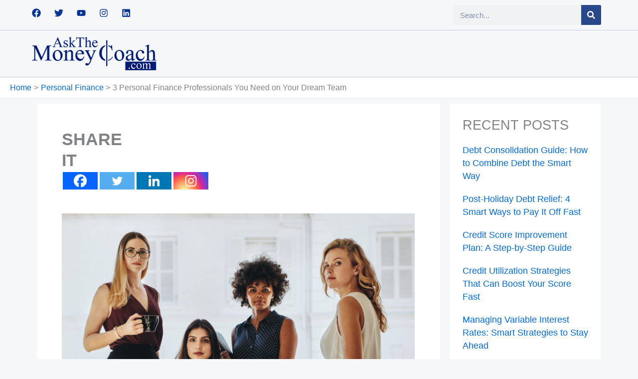

--- FILE ---
content_type: text/css; charset=UTF-8
request_url: https://askthemoneycoach.com/wp-content/uploads/elementor/css/post-37110.css?ver=1769825529
body_size: 449
content:
.elementor-37110 .elementor-element.elementor-element-046e45b{padding:0% 5% 0% 5%;}.elementor-37110 .elementor-element.elementor-element-8c2c268:not(.elementor-motion-effects-element-type-background), .elementor-37110 .elementor-element.elementor-element-8c2c268 > .elementor-motion-effects-container > .elementor-motion-effects-layer{background-color:#FFFFFF;}.elementor-37110 .elementor-element.elementor-element-8c2c268{transition:background 0.3s, border 0.3s, border-radius 0.3s, box-shadow 0.3s;padding:5% 5% 5% 5%;}.elementor-37110 .elementor-element.elementor-element-8c2c268 > .elementor-background-overlay{transition:background 0.3s, border-radius 0.3s, opacity 0.3s;}.elementor-37110 .elementor-element.elementor-element-20cbf77{width:var( --container-widget-width, 13.36% );max-width:13.36%;--container-widget-width:13.36%;--container-widget-flex-grow:0;align-self:center;}.elementor-37110 .elementor-element.elementor-element-20cbf77 .elementor-heading-title{font-family:"Big Shoulders Display", Sans-serif;font-size:34px;font-weight:600;}.elementor-37110 .elementor-element.elementor-element-89e1975 > .elementor-widget-container{margin:3% 0% 0% 0%;}.elementor-37110 .elementor-element.elementor-element-89e1975 .widget-image-caption{text-align:center;margin-block-start:0px;}.elementor-37110 .elementor-element.elementor-element-f517438 .elementor-heading-title{font-weight:500;}.elementor-37110 .elementor-element.elementor-element-19e17f7 > .elementor-widget-container{margin:-2% 0% 0% 0%;}.elementor-37110 .elementor-element.elementor-element-19e17f7 .elementor-icon-list-icon i{color:var( --e-global-color-astglobalcolor0 );font-size:19px;}.elementor-37110 .elementor-element.elementor-element-19e17f7 .elementor-icon-list-icon svg{fill:var( --e-global-color-astglobalcolor0 );--e-icon-list-icon-size:19px;}.elementor-37110 .elementor-element.elementor-element-19e17f7 .elementor-icon-list-icon{width:19px;}.elementor-37110 .elementor-element.elementor-element-19e17f7 .elementor-icon-list-text, .elementor-37110 .elementor-element.elementor-element-19e17f7 .elementor-icon-list-text a{color:var( --e-global-color-primary );}.elementor-37110 .elementor-element.elementor-element-19e17f7 .elementor-icon-list-item{font-family:"Roboto", Sans-serif;font-weight:400;}.elementor-37110 .elementor-element.elementor-element-98cd5c3 > .elementor-widget-container{margin:5% 0% 0% 0%;}.elementor-37110 .elementor-element.elementor-element-98cd5c3{font-size:17px;}.elementor-37110 .elementor-element.elementor-element-b134e1a .elementor-heading-title{font-family:"Rakkas", Sans-serif;color:var( --e-global-color-primary );}.elementor-37110 .elementor-element.elementor-element-12fd5ef > .elementor-widget-container{padding:2% 5% 1% 2%;}.elementor-37110 .elementor-element.elementor-element-12fd5ef .elementor-heading-title{font-size:14px;font-weight:500;text-transform:uppercase;color:var( --e-global-color-primary );}.elementor-37110 .elementor-element.elementor-element-b6a870c > .elementor-widget-container{margin:5% 0% 5% 0%;}.elementor-37110 .elementor-element.elementor-element-b6a870c span.post-navigation__prev--label, .elementor-37110 .elementor-element.elementor-element-b6a870c span.post-navigation__next--label{font-family:"Cairo", Sans-serif;font-size:22px;}.elementor-37110 .elementor-element.elementor-element-b6a870c .post-navigation__arrow-wrapper{color:#656363;fill:#656363;font-size:22px;}.elementor-37110 .elementor-element.elementor-element-93d5384:not(.elementor-motion-effects-element-type-background), .elementor-37110 .elementor-element.elementor-element-93d5384 > .elementor-motion-effects-container > .elementor-motion-effects-layer{background-color:#FFFFFF;}.elementor-37110 .elementor-element.elementor-element-93d5384{transition:background 0.3s, border 0.3s, border-radius 0.3s, box-shadow 0.3s;padding:5% 5% 5% 5%;}.elementor-37110 .elementor-element.elementor-element-93d5384 > .elementor-background-overlay{transition:background 0.3s, border-radius 0.3s, opacity 0.3s;}.elementor-37110 .elementor-element.elementor-element-01b8fcf .elementor-heading-title{font-family:"Big Shoulders Display", Sans-serif;font-weight:500;text-transform:uppercase;}.elementor-37110 .elementor-element.elementor-element-2723169{--grid-row-gap:20px;--grid-column-gap:30px;}.elementor-37110 .elementor-element.elementor-element-2723169 .elementor-post__title, .elementor-37110 .elementor-element.elementor-element-2723169 .elementor-post__title a{font-family:"Cairo", Sans-serif;}.elementor-37110 .elementor-element.elementor-element-2723169 .elementor-post__title{margin-bottom:0px;}.elementor-37110 .elementor-element.elementor-element-39261b0{padding:2% 5% 4% 5%;}.elementor-37110 .elementor-element.elementor-element-bc59c4e > .elementor-widget-container{padding:0% 0% 1% 0%;border-style:solid;border-width:0px 0px 3px 0px;border-color:var( --e-global-color-primary );}.elementor-37110 .elementor-element.elementor-element-bc59c4e .elementor-heading-title{font-weight:500;color:var( --e-global-color-primary );}.elementor-37110 .elementor-element.elementor-element-b944ff2{--grid-row-gap:35px;--grid-column-gap:30px;}.elementor-37110 .elementor-element.elementor-element-b944ff2 .elementor-posts-container .elementor-post__thumbnail{padding-bottom:calc( 0.66 * 100% );}.elementor-37110 .elementor-element.elementor-element-b944ff2:after{content:"0.66";}.elementor-37110 .elementor-element.elementor-element-b944ff2 .elementor-post__thumbnail__link{width:100%;}.elementor-37110 .elementor-element.elementor-element-b944ff2.elementor-posts--thumbnail-left .elementor-post__thumbnail__link{margin-right:20px;}.elementor-37110 .elementor-element.elementor-element-b944ff2.elementor-posts--thumbnail-right .elementor-post__thumbnail__link{margin-left:20px;}.elementor-37110 .elementor-element.elementor-element-b944ff2.elementor-posts--thumbnail-top .elementor-post__thumbnail__link{margin-bottom:20px;}body.elementor-page-37110:not(.elementor-motion-effects-element-type-background), body.elementor-page-37110 > .elementor-motion-effects-container > .elementor-motion-effects-layer{background-color:#F6F7F8;}@media(min-width:768px){.elementor-37110 .elementor-element.elementor-element-4203935{width:71.93%;}.elementor-37110 .elementor-element.elementor-element-f44262d{width:27.984%;}}@media(max-width:1024px){.elementor-37110 .elementor-element.elementor-element-20cbf77{--container-widget-width:17%;--container-widget-flex-grow:0;width:var( --container-widget-width, 17% );max-width:17%;}.elementor-37110 .elementor-element.elementor-element-12fd5ef .elementor-heading-title{font-size:22px;}.elementor-37110 .elementor-element.elementor-element-2723169 .elementor-post__title, .elementor-37110 .elementor-element.elementor-element-2723169 .elementor-post__title a{font-size:17px;}}@media(max-width:767px){.elementor-37110 .elementor-element.elementor-element-20cbf77{--container-widget-width:27%;--container-widget-flex-grow:0;width:var( --container-widget-width, 27% );max-width:27%;}.elementor-37110 .elementor-element.elementor-element-20cbf77 .elementor-heading-title{font-size:22px;}.elementor-37110 .elementor-element.elementor-element-f517438 .elementor-heading-title{font-size:24px;}.elementor-37110 .elementor-element.elementor-element-19e17f7 .elementor-icon-list-icon{width:15px;}.elementor-37110 .elementor-element.elementor-element-19e17f7 .elementor-icon-list-icon i{font-size:15px;}.elementor-37110 .elementor-element.elementor-element-19e17f7 .elementor-icon-list-icon svg{--e-icon-list-icon-size:15px;}.elementor-37110 .elementor-element.elementor-element-98cd5c3 > .elementor-widget-container{margin:8% 0% 0% 0%;}.elementor-37110 .elementor-element.elementor-element-12fd5ef .elementor-heading-title{font-size:25px;}.elementor-37110 .elementor-element.elementor-element-b6a870c > .elementor-widget-container{margin:6% 0% 0% 0%;}.elementor-37110 .elementor-element.elementor-element-b6a870c span.post-navigation__prev--label, .elementor-37110 .elementor-element.elementor-element-b6a870c span.post-navigation__next--label{font-size:18px;}.elementor-37110 .elementor-element.elementor-element-b6a870c .post-navigation__arrow-wrapper{font-size:17px;}.elementor-37110 .elementor-element.elementor-element-2723169{--grid-row-gap:14px;}.elementor-37110 .elementor-element.elementor-element-2723169 .elementor-post__title, .elementor-37110 .elementor-element.elementor-element-2723169 .elementor-post__title a{font-size:17px;line-height:1.5em;}.elementor-37110 .elementor-element.elementor-element-b944ff2 .elementor-posts-container .elementor-post__thumbnail{padding-bottom:calc( 0.5 * 100% );}.elementor-37110 .elementor-element.elementor-element-b944ff2:after{content:"0.5";}.elementor-37110 .elementor-element.elementor-element-b944ff2 .elementor-post__thumbnail__link{width:100%;}}